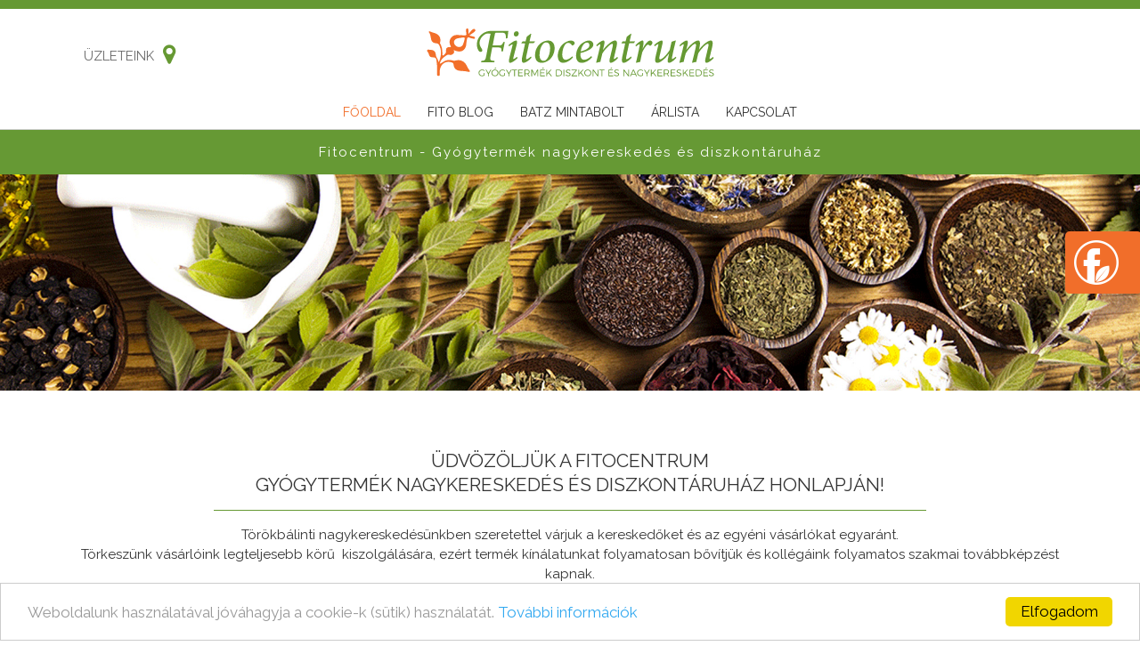

--- FILE ---
content_type: text/html; charset=UTF-8
request_url: https://fitocentrum.hu/
body_size: 11286
content:
<!DOCTYPE html>
<html lang="hu">
    <head>      
        <title>nFitocentrum - Gyógytermék nagykereskedés és diszkontáruház</title>
        <meta charset="utf-8">
        <meta name="viewport" content="width=device-width, initial-scale=1.0, user-scalable=0 " />
        <meta name="description" content="T&ouml;r&ouml;kb&aacute;linti nagykeresked&eacute;s&uuml;nkben szeretettel v&aacute;rjuk a kereskedőket &eacute;s az egy&eacute;ni v&aacute;s&aacute;rl&oacute;kat egyar&aacute;nt.T&ouml;rkesz&uuml;nk v&aacute;s&aacute;rl&oacute;ink legteljesebb..." />
        <meta name="keywords" content="" />
        <meta name="format-detection" content="telephone=no" />
        
        <meta property="og:url" content="https://fitocentrum.hu/" />
        <meta property="og:type" content="website" />
        <meta property="og:title" content="Fitocentrum - Gyógytermék nagykereskedés és diszkontáruház" />
        <meta property="og:description" content="T&ouml;r&ouml;kb&aacute;linti nagykeresked&eacute;s&uuml;nkben szeretettel v&aacute;rjuk a kereskedőket &eacute;s az egy&eacute;ni v&aacute;s&aacute;rl&oacute;kat egyar&aacute;nt.T&ouml;rkesz&uuml;nk v&aacute;s&aacute;rl&oacute;ink legteljesebb..." />
        <meta property="og:image" content="https://fitocentrum.hu/integ_theme/share/c1343fa2a8f41ce3900aaeab1015625c.jpg" />
        <meta property="og:image:alt" content="Fitocentrum - Gyógytermék nagykereskedés és diszkontáruház - fitocentrum.hu" /> 
        <meta property="fb:app_id" content="966242223397117" />       
        
        

        <link rel="shortcut icon" href="https://fitocentrum.hu/integ_theme/favicon.png" />
        <link href="https://fonts.googleapis.com/css?family=Raleway&amp;subset=latin-ext" rel="stylesheet"> 
        <style>.bannerPoints span, .mainBlock a, .tel, .jacobP a , .bottomMenu,.docLink, .basket, #leftA, #rightA, .oTitle,.categoryBlock, .categoryBlockSub, #sitemapDiv a { transition: all 0.3s ease-out 0.1s; } @font-face { font-family: 'icomoon'; src: url('https://fitocentrum.hu/integ_theme/fonts/icomoon.eot?1kz4d48'); src: url('https://fitocentrum.hu/integ_theme/fonts/icomoon.eot?1kz4d48#iefix') format('embedded-opentype'), url('https://fitocentrum.hu/integ_theme/fonts/icomoon.ttf?1kz4d48') format('truetype'), url('https://fitocentrum.hu/integ_theme/fonts/icomoon.woff?1kz4d48') format('woff'), url('https://fitocentrum.hu/integ_theme/fonts/icomoon.svg?1kz4d48#icomoon') format('svg'); font-weight: normal; font-style: normal; } a { text-decoration: none; } .none { display: none; } .rowDiv { width: 90%; margin: auto; max-width: 1240px; } table { border-collapse: collapse; } a img { border: none; } .pointer { cursor: pointer; } .nowrap { white-space: nowrap; } .imgLeft { display: block; margin:15px auto; max-width: 80%; }@media only screen and (min-width: 1100px) and (orientation : landscape) { .imgLeft { display: block; float:left; margin:15px 15px 15px 0; max-width: 50%; } } .imgRight { display: block; margin:15px auto; max-width: 80%; } @media only screen and (min-width: 1100px) and (orientation : landscape) { .imgRight { display: block; float:right; margin:15px 0 15px 15px; max-width: 50%; } } .imgCenter { display: block; clear: both; margin:15px auto; max-width: 80%; } .insideTable { border-collapse: collapse; border: 1px solid #333333; }.insideTable td { padding: 3px 7px; } .insideTable tr:nth-child(odd) { background-color: #F4F4F4; } .insideTable th { background-color: #333323 !important; color: #FFFFFF !important; } .clear { clear:both; height: 1px; overflow: hidden; max-height: 1px; display: block; } .justify { text-align: justify; } .leftT { text-align: left; }.rightT { text-align: right; } .centerT { text-align: center; }@media only screen and (min-width: 1100px) and (orientation : landscape) { .leftTD { text-align: left; } .rightTD { text-align: right; } .centerTD { text-align: center; } } #sitemapDiv a { color: #333333; text-transform: uppercase; padding: 3px 0; display: inline-block; }#sitemapDiv a:hover { color: #669933; } .noMobileBlock { display: none; } @media only screen and (min-width: 1100px) and (orientation : landscape) { .noMobileBlock { display: block; } } .noMobileCell { display: none; } @media only screen and (min-width: 1100px) and (orientation : landscape) { .noMobileCell { display: table-cell; } }.noDesktopBlock { display: block; } @media only screen and (min-width: 1100px) and (orientation : landscape) { .noDesktopBlock { display: none; } } .desktopBr { display: none; } @media only screen and (min-width: 1100px) and (orientation : landscape) { .desktopBr { display: block; } } .mobilBr { display: block; } @media only screen and (min-width: 1100px) and (orientation : landscape) { .mobileBr { display: none; } } body * , input, select, textarea { font-family: 'Raleway', sans-serif; box-sizing: border-box; } textarea { resize: vertical; } body { padding: 0; margin:0; font-size: 15px; color: #333333; } #alertDiv { position: fixed; top: -1000px; left: 0; background-color: rgba( 0,0,0,0.7 ); padding: 20px; color: #FFFFFF; display: none; max-width: 50%; z-index:1000; min-width: 50%; cursor: pointer; text-align: center; } /* NAV */#navContainer { position: -webkit-sticky; position: sticky; top: 0; z-index: 100; background-color: #FFFFFF; border-top: 10px solid #669933; } .navContainerForm { position:relative !important; } #userMenu { margin: 0 auto; width: 90%; max-width: 1240px; display: table; } .cell1 { display:none; }@media only screen and (min-width: 1100px) and (orientation : landscape) { .cell1 { display: table-cell; vertical-align: middle; width: 35%; float:none; } } .cell2 { vertical-align: middle; width: 60%; float: left; } @media only screen and (min-width: 1100px) and (orientation : landscape) { .cell2 { display: table-cell; vertical-align: middle; font-size: 78%; text-align: center; width: 30%; font-weight: 700; float:none; padding: 20px 0; } } .cell2 img { height: 30px; padding-top:10px; box-sizing: content-box; } @media only screen and (min-width: 1100px) and (orientation : landscape) { .cell2 img { padding-top:0px; box-sizing: border-box; height: auto; max-width: 100%; } } #logo { display:block; min-height: 50px; margin: 0 auto; } .cell3 { display: none; } @media only screen and (min-width: 1100px) and (orientation : landscape) { .cell3 { display: table-cell; vertical-align: middle; text-align: right; width: 35%; } } .iPDF::before , .iXLS::before { font-family: 'icomoon' !important; font-style: normal; font-weight: normal; font-variant: normal; text-transform: none; line-height: 1; content: "\F1C1"; } .iXLS::before { content: "\F1C3"; } .docLink { font-size:150%; font-weight: bold; display: inline-block; color: #333333; margin: 0 5px; }.docLink:hover { color: #669933; } .docTable { width: 100%; } .docTable td { text-align: center; font-weight: bold; padding: 0 15px; text-align:center; } #hamburger::before { font-family: 'icomoon' !important; font-style: normal; font-weight: normal; font-variant: normal; text-transform: none; line-height: 1; content: "\E90F"; } .cell4 { float: right; width: 50px; text-align: right; vertical-align: middle; font-size: 20px; padding-top: 10px; margin-top: -50px; padding-right: 10px; } @media only screen and (min-width: 1100px) and (orientation : landscape) { .cell4 { display: none; } .docLink { margin: 0 15px; } } #hamburgerMenu { position: relative; transition: all 0.3s ease-out 0s; cursor: pointer; } #hamburgerMenu > div { display: none; background-color: #333333; font-size: 15px; box-shadow: 2px 2px 10px #CECECE; padding: 10px 0; line-height: 140%; z-index: 20; position: absolute; right: 10px; top:20px; z-index:100; } #mob { overflow: auto; padding-right: 15px !important; } #hamburgerMenu a, #hamburgerMenu span { display: block; color: #FFFFFF; text-decoration: none; text-align: left; text-transform: uppercase; padding: 3px 10px; margin-bottom: 4px; transition: all 0.3s ease-out 0s; border-top: 1px solid #FFFFFF; border-bottom: 1px solid #FFFFFF; margin-left: 15px; background-color: #454545; margin-bottom: 5px; } #hamburgerMenu a:hover, #hamburgerMenu span:hover { background-color: #555555; } #hamburgerMenu span { color: #FF9900; } #rotatorContainer { position: relative; background-color: #FFFFFF; margin-bottom: 20px; overflow: hidden; width: 100%; } #basket, #basketM { display: inline-block; position: relative; width:100px; height: 20px; cursor:pointer; } .basketCount { display: inline-block; position: absolute; top: -25px; left:55px; width:20px; height: 20px; border-radius: 10px; text-align: center; line-height: 20px; background-color: #FF9900; color: #FFFFFF; font-size:10px; font-weight: bold; opacity: 0; background-color: #669933; } .basketPrice { display: inline-block; position: absolute; top: 25px; left:0px; font-size:10px; font-weight: bold; width: 100px; text-align: center; opacity: 0; white-space: nowrap; } #basket::before, #basketM::before { font-family: 'icomoon' !important; font-style: normal; font-weight: normal; font-variant: normal; text-transform: none; line-height: 1; content: "\E31B"; font-size:30px; position: absolute; top:0; left:30px; background-color: #f16e2a; color: #FFFFFF; padding: 5px; border-radius:20px; margin-top: -10px; } #basketM { position: absolute; top: 16px; right: 10%; padding-right: 85px; z-index: 100; width: 50px; } #basketM .basketPrice { display: none; } @media only screen and (min-width:1100px) and (orientation: landscape) { #basketM { display: none; } } #navContainer form { display: inline; }#navContainer form input { height: 20px; border: none; border-bottom: 1px solid #737373; background-color: #FFFFFF; padding: 0 5px; width: 35%; display: inline; } #searchIcon, #searchIcon2 { display: inline; width:0px; } #searchIcon::before { font-family: 'icomoon' !important; font-style: normal; font-weight: normal; font-variant: normal; text-transform: none; line-height: 1; content: "\E900"; width:10px; display: inline-block; color: #669933; height:25px; font-size: 25px; position:relative; top:5px; left: -10px; } #searchIcon2::before { font-family: 'icomoon' !important; font-style: normal; font-weight: normal; font-variant: normal; text-transform: none; line-height: 1; content: "\E900"; width:10px; display: inline-block; color: #669933; height:25px; font-size: 40px; position:relative; top:0/px; left: 0px; } .cell1 a { display: inline-block; text-transform: uppercase; padding-left:30px; color: #696969; } #pinIcon { display: inline; width:0px; } #pinIcon::before { font-family: 'icomoon' !important; font-style: normal; font-weight: normal; font-variant: normal; text-transform: none; line-height: 1; content: "\F041"; width:10px; display: inline-block; color: #669933; height:25px; font-size: 25px; position:relative; top:2px; left: 10px; } #userMenuLink { display: inline-block; position:relative; text-transform: uppercase; } #userMenuLink div { display: none; background-color: #FAFAFA; padding: 5px; text-transform: uppercase; box-shadow: 0 0 5px rgba(0,0,0,0.2); z-index: 100000; } #userMenuLink div a , #userMenuLink div span { display: block; text-align: left; text-transform: uppercase; color: #696969; padding: 5px 10px; white-space: nowrap; } #userMenuLink:hover div { display: block; position: absolute; top:25px; left: 10px; } #logIcon { display: inline; width:0px; } #logIcon::before { font-family: 'icomoon' !important; font-style: normal; font-weight: normal; font-variant: normal; text-transform: none; line-height: 1; content: "\F2C0"; width:10px; display: inline-block; color: #669933; height:25px; font-size: 25px; position:relative; top:-1px; left: 10px; margin-right:30px; } /* menu */nav { display:none; }@media only screen and (min-width:1100px) and (orientation: landscape) { nav { display: block; border-bottom: 1px solid #CFCFCF; } } button:active { border: none !important; }button:focus {outline:0;} #mSearch { display: block !important; width: calc(100% - 50px); margin: 15px !important; text-align: left !important; } #mSearch input { border: 1px solid #FFFFFF !important; width: calc(100% - 30px) !important; background-color: #454545 !important; display: inline !important; color: #FFFFFF; height: 20px !important; padding: 15px 5px !important; font-size: 20px; } #mainMenu { margin: auto; width: calc(100% - 30px); max-width: 1240px; } @media only screen and (min-width:1100px) and (orientation: landscape) { #mainMenu { margin: auto; width: 90%; max-width: 1240px; text-align: center; } } .mainMenu0 { display: inline-block; position: relative; padding: 10px 0; } .mainmenuA0 { display: block; padding: 5px; color: #333333; text-decoration: none; text-transform: uppercase; font-size:11px; }@media only screen and (min-width:1100px) and (orientation: landscape) { .mainmenuA0 { padding: 0 15px; font-size:14px; } .mainMenu0:first-child .mainmenuA0 { padding-left: 0; } .mainMenu0:last-child .mainmenuA0 { padding-right: 0; } } .mainmenuA0:hover, .mainMenu1:hover > a, .subsubContainer a:hover { transition: all 0.3s ease-out 0s; } .mainmenuA0:hover, .activeTop , .activeTop1 , .activeTop2 , .mobileA , .mainMenu1:hover > a, .subsubContainer a:hover { color: #f16e2a !important; } .menuMore::after , .menuMore2::after { font-family: 'icomoon' !important; font-style: normal; font-weight: normal; font-variant: normal; text-transform: none; line-height: 1; content: "\E315"; width:0px; display: inline-block; } .mainMenu0:hover .menuMore::after , .mainMenu1 > a:hover .menuMore2::after { content: "\E316"; } .subContainer { position: absolute; top: 30px; left: 20px; background-color: #555555; box-shadow: 3px 3px 3px rgba(0,0,0,0.2); display: none; } .mainMenu0:hover .subContainer { display: block; } .mainMenu1 { padding: 3px 20px 3px 10px; position: relative; text-align: left; } .subContainer a , .subContainer span { color: #FFFFFF; text-decoration: none; text-transform: uppercase; font-size:12px; white-space: nowrap; } .subsubContainer { position: absolute; top: 25px; left: 50px; z-index:10; background-color: #777777; box-shadow: 3px 3px 3px rgba(0,0,0,0.2); display: none; min-width: 300px; } .mainMenu1:hover > .subsubContainer { display: block; } .subsubContainer a , .subsubContainer span { display: block; padding: 5px 10px; } .subM { padding-left: 30px !important; padding-right: 50px !important; font-size: 80%; position: relative; border: none !important; } .subsubM { padding-left: 50px !important; font-size: 70%; } nav form { display: block; float: right; padding: 7px 0 0 0; } #rotatorTape { position: absolute; left: 0; right: 0; } .bannerItem { display: none; position: relative; } .bannerItem img { display: block; vertical-align: top; } #prev, #next { display: none; } .bannerPoints { display: none; } @media only screen and (min-width:1100px) and (orientation: landscape) { .bannerItem img { border-top: 50px solid #669933; } #rotatorContainer { margin-bottom: 0; } #prev, #next { width: 50px; height: 50px; position: absolute; bottom: 0; font-size: 24px; line-height: 50px; display: block; line-height: 50px; font-size: 50px; cursor: pointer; color: #FF9900; background-color: rgba(0,51,102,0.7); font-weight: lighter; text-align:center; } #prev { left: 0; } #next { right: 0; } .bannerPoints { display: block; text-align: center; } .bannerPoints span { display: inline-block; border-radius: 10px; width:10px; line-height: 10px; background-color: #CDCDCD; margin: 12px 3px; cursor: pointer; } .activePoint { background-color: #669933 !important; width:14px !important; line-height: 14px !important; margin: 10px 3px !important; cursor: default !important; } } .slogenSpan { display: table; text-align: center; background-color: #669933; color: #FFFFFF; overflow: hidden; max-width: 100vw; height:80px; } .slg { display: table-cell; vertical-align:middle; } .slogenText , .slogenTextBack , .slogenText0 { padding: 5px 15px; } .slogenText0 { opacity: 0; } @media only screen and (min-width:1100px) and (orientation: landscape) { .slg { display: block; } .slogenSpan { position: absolute; top:0; left:0; width: 100%; background-color: rgba(102,153,52,1); text-align: center; font-size:15px; padding: 5px 10px; color: #FFFFFF; letter-spacing: 2px; display: block; line-height: 200%; height: auto; } } .slogenText { animation-name: sliderAnimation; -webkit-animation-name: sliderAnimation; animation-duration: 1s; -webkit-animation-duration: 1s; -webkit-animation-timing-function: ease-out; animation-timing-function:ease-out; } .slogenTextBack { animation-name: sliderAnimationBack; -webkit-animation-name: sliderAnimationBack; animation-duration: 1s; -webkit-animation-duration: 1s; -webkit-animation-timing-function: ease-out; animation-timing-function:ease-out; } @-webkit-keyframes sliderAnimation { from { -ms-transform: scale(0,0);-webkit-transform: scale(0,0);transform: scale(0,0); } to { -ms-transform: scale(1,1);-webkit-transform: scale(1,1);transform: scale(1,1); } }@keyframes sliderAnimation { from { -ms-transform: scale(0,0);-webkit-transform: scale(0,0);transform: scale(0,0); } to { -ms-transform: scale(1,1);-webkit-transform: scale(1,1);transform: scale(1,1); } } @-webkit-keyframes sliderAnimationBack { from { -ms-transform: scale(1,1);-webkit-transform: scale(1,1);transform: scale(1,1); } to { -ms-transform: scale(0,0);-webkit-transform: scale(0,0);transform: scale(0,0); } }@keyframes sliderAnimationBack { from { -ms-transform: scale(1,1);-webkit-transform: scale(1,1);transform: scale(1,1); } to { -ms-transform: scale(0,0);-webkit-transform: scale(0,0);transform: scale(0,0); } } #articleDiv { } @media only screen and (min-width:1100px) and (orientation: landscape) { #articleDiv { width: 90%; margin: auto; max-width: 1240px; } } .mainH1 , .blogh2 { text-align: center; font-size: 140%; margin: 50px auto 0 auto; max-width: 800px; line-height: 130%; } .mainP { text-align: center; line-height:150%; } .mainBlock div { border: 1px solid #CDCDCD !important; padding: 2px; text-align: center; } .mainBlock div img { width: 100%; displaY:block; } .mainBlock h2 { font-size: 120%; font-weight: bold; letter-spacing: 2px; } .mainBlock p { min-height: 80px; } .mainBlock a { background-color: #669933; border: 1px solid #669933; display:inline-block; padding: 4px 10px; color: #FFFFFF; margin-bottom: 10px; letter-spacing: 2px; font-size: 110%; } .mainBlock a:hover { background-color: #FFFFFF; color: #669933; } .sameWidth div { width: 80%; margin: 20px auto; } @media only screen and (min-width: 1100px) and (orientation : landscape) { .sameWidth { display:table; border-collapse: separate; border-spacing: 10px; width: 100%; } .sameWidth div { display:table-cell; padding: 2px; border: 1px solid transparent; margin: 0; width: 50%; vertical-align: middle; } #footerDiv .sameWidth div { vertical-align: top; } } footer { border-top: 40px solid #669933; margin-top: 30px; } @media only screen and (min-width:1100px) and (orientation: landscape) { #footerDiv { width: 90%; margin: auto; max-width: 750px; } } .tel { color: #669933; font-weight: bold; } .tel:hover { color: #333333; } footer h2 { font-size: 115%; background-color: #669933; color: #FFFFFF; padding: 3px 5px; } @media only screen and (min-width:1100px) and (orientation: landscape) { footer h2 { font-size: 115%; padding-bottom:25px; background-color: transparent; color: #333333; } } footer a { display: inline-block; } .fW { width: 100%; } .bottomMenu , .jacobP a { color: #333333; font-weight: bold; line-height: 160%; } .bottomMenu:hover, .bottomMenuA , .jacobP a:hover { color: #669933; } .noLink { cursor: default !important; } #main { padding: 0 15px; }@media only screen and (min-width:1100px) and (orientation: landscape) { #main { padding: 0; } } #offerStrip { overflow: hidden; display: none; } #leftA, #rightA { width: 30px; text-align: center; float: left; font-size: 40px; cursor: pointer; } #rightA { float: right; opacity: 0; cursor: default; }#leftA:hover, #rightA:hover { color: #f16e2a } #offerCenter { width: calc( 100% - 60px ); float:left; overflow: hidden; position: relative; min-height: 360px; } #offerCenter table { position: absolute; top:0; left: 0; } @media only screen and (min-width:1100px) and (orientation: landscape) { #offerStrip { display: block; } } #offerStrip td { padding: 5px 20px ; width: 100%; box-sizing: border-box; text-align: center; } #offerStrip td img { display: block; width: 50%; margin: 0 auto 15px auto; } .oPrice { display: block; font-weight:bold; margin-top:15px; } .ouPrice { font-size: 80%; font-style: italic; } #offer1 { width: 60%; margin: auto; margin-top:70px; font-size: 120%; text-align: center; border-bottom: 1px solid #bdbdbd; } #offer2 { font-size: 90%; text-align: center; padding-bottom: 55px; } .oTitle { display: block; height: 60px; color: #333333; }.oTitle:hover { color: #f16e2a; } .basket { background-color: #f16e2a; color: #FFFFFF; text-align: center; padding: 4px 10px; display: inline-block; border: none; border: 1px solid #f16e2a; cursor: pointer; text-transform: uppercase; margin: 10px; font-size: 110%; letter-spacing: 2px; } .basket:hover { color: #f16e2a; background-color: #FFFFFF; } #articleDiv h1 , .blogh2 { font-weight: lighter; border-bottom: 1px solid #669933; text-align: center; padding-bottom: 15px; padding-top: 15px; } .blogh2 a { color: inherit; } .priceList { width: 100%; } .priceList tbody tr:nth-child(even) { background-color: #DEDEDE; } .priceList tbody tr:hover { background-color: #669933; color: #FFFFFF; } .priceList td { padding: 3px 5px; display: block; } .priceList td a { font-weight: bold; color: #333333; text-decoration: none; } .pl2 { font-weight: bold; text-align:right; } @media only screen and (min-width:1100px) and (orientation: landscape) { .priceList td { display: table-cell; } } .pl2 span { font-size:80%; display:inline-block; padding-right: 10px; display:none; } #noPage { width: 90%; margin: auto; max-width: 1240px; text-align: center; padding: 20px 0; text-transform: uppercase; letter-spacing: 2px; font-weight: bold; }#noPage img { width: 80%; display: block; margin: auto; max-width: 200px; } .mainForm { display:block; margin:auto; max-width: 600px; border: 1px solid #CECECE; padding: 10px; } @media only screen and (min-width: 1100px) and (orientation : landscape) { .mainForm { padding: 50px; } } .mainForm input, .mainForm select, .mainForm textarea , .insideForm input, .insideForm select, .insideForm textarea { border: 1px solid #CECECE; width: 100%; border-radius: 0px; background-color: #FFFFFF; padding: 10px; }.mainForm input[type="checkbox"] , .mainForm input[type="radio"],.insideForm input[type="checkbox"] , .insideForm input[type="radio"] { display: inline-block; width: 20px; float:right; background-color: transparent; } .mainForm input[type="checkbox"]:hover , .mainForm input[type="radio"]:hover,.insideForm input[type="checkbox"]:hover , .insideForm input[type="radio"]:hover,.mainForm input[type="checkbox"]:active , .mainForm input[type="radio"]:active,.insideForm input[type="checkbox"]:active , .insideForm input[type="radio"]:active,.mainForm input[type="checkbox"]:focus , .mainForm input[type="radio"]:focus,.insideForm input[type="checkbox"]:focus , .insideForm input[type="radio"]:focus { background-color: transparent; } .mainForm h4 { text-transform: uppercase; letter-spacing: 2px; } .mainForm button, .insideForm button { background-color: #669933; border: 0; border-radius: 0px; padding: 10px; color: #FFFFFF; font-weight: bold; cursor: pointer; text-transform: uppercase; letter-spacing: 2px; display: block; margin: auto; min-width: 50%; }.mainForm button:hover,.mainForm button:active,.mainForm button:focus,.insideForm button:hover,.insideForm button:active,.insideForm button:focus { background-color: #FF8800; } .mainForm input:hover,.mainForm input:focus , .mainForm select:hover, .mainForm textarea:hover , .mainForm select:focus, .mainForm textarea:focus,.insideForm input:hover,.insideForm input:focus , .insideForm select:hover, .insideForm textarea:hover , .insideForm select:focus, .insideForm textarea:focus { background-color: #F4F4F4; } .form-group { padding-bottom: 15px; } .form-group label { font-size: 80%; color: #535353; opacity: 0; float: left; display: block; width:100%; } .i1 { width: 40px !important; } .i2 { width: calc( 100% - 60px ) !important; floaT: right; } .pointerLabel { cursor: pointer; display: inline-block; width: calc(100% - 50px ); padding-bottom: 15px; } #controlT { width: 100%; } .controlTd { text-align: right; } #formError1 , #formError2 { text-transform: uppercase; color: red; letter-spacing: 2px; } #forgottenForm, #confirmForm { display: none; } .forgottenLink { display: block; letter-spacing: 2px; text-transform: uppercase; padding: 10px 0; text-align: right; font-size: 80%; cursor: pointer; } .forgottenLink:hover { color: #669933 !important; text-decoration: none !important; } #shops div { background-color: #eEeEeE; } #shops div table { width: 100%; } #shops div { margin: 20px 0; padding: 15px; } @media only screen and (min-width: 1100px) and (orientation : landscape) { #shops div { float: left; width: calc( 33.3% - 40px ); margin: 20px; height: 230px; border: 1px solid #CECECE; padding: 10px; } #mainShop { width: calc( 100% - 40px ) !important; text-align: center; height: auto !important; letter-spacing: 1px; } #mainShop table { max-width: 300px; margin: auto; text-align: left; } } .phoneIcon::before { font-family: 'icomoon' !important; font-style: normal; font-weight: normal; font-variant: normal; text-transform: none; line-height: 1; content: "\E90b"; } .addressIcon::before { font-family: 'icomoon' !important; font-style: normal; font-weight: normal; font-variant: normal; text-transform: none; line-height: 1; content: "\E904"; } #googleMap { display:none; } @media only screen and (min-width: 1100px) and (orientation : landscape) { #googleMap { display:block; width:100%; height:550px; border: none; } } .topPrice { text-align:center; font-size:130%; letter-spacing: 1px; font-style: italic; } .topUPrice { text-align:center; font-size:115%; letter-spacing: 1px; font-style: italic; } .basketBlock img { width:80%; display:block; margin:auto; } @media only screen and (min-width: 1100px) and (orientation : landscape) { .basketBlock { float: left; width: 30%; } } .productDiv { padding-top:30px; } .basketLink { background-color: #f16e2a; color: #FFFFFF; padding: 5px; width:80%; display:block; margin:15px auto; text-align:center; text-transform: uppercase; line-height: 30px; position: relative; cursor: pointer; } .noStock { cursor: default; } .priceSpan { display:block; text-align:center; text-transform: uppercase; font-weight: bold; } .basketIcon::before { font-family: 'icomoon' !important; font-style: normal; font-weight: normal; font-variant: normal; text-transform: none; line-height: 1; content: "\E31B"; font-size: 30px; position: absolute; right:20px; } .basketIcon2::before { font-family: 'icomoon' !important; font-style: normal; font-weight: normal; font-variant: normal; text-transform: none; line-height: 1; content: "\E31B"; font-size: 40px; font-weight: lighter; color: #f16e2a; } .backLink { margin: 60px 0 0 0; font-size: 120%; text-align: center; text-transform: uppercase; font-weight: bold; line-height:30px; cursor: pointer; } .backIcon::before { font-family: 'icomoon' !important; font-style: normal; font-weight: normal; font-variant: normal; text-transform: none; line-height: 1; content: "\E317"; font-size: 30px; color: #f16e2a; } .productHr { display:block; height:30px; border:none; border-bottom:3px solid #CECECE; } .basketText { text-align: justify; line-height: 150%; } #offerRow { display: none; } @media only screen and (min-width: 1100px) and (orientation : landscape) { #offerRow { display: block; margin-top: 25px; } } .offerDiv { float:left; width: calc( 20% - 30px); margin:20px 15px; border: 1px solid #CECECE; padding: 15px; text-align: center; } .offerDiv img { width:100%; } .ofName { height: 48px; overflow: hidden; font-size:80%; text-transform: uppercase; } .ofPrice { padding-top:10px; font-weight:bold; } .ofuPrice { font-size:80%; padding: 0px 0 10px 0; } .oLink { background-color: #669933; display:block; padding: 5px 0px; color: #FFFFFF; text-transform: uppercase; font-size: 80%; font-weight: bold; } .categoryBlock { display: block; border: 1px solid #CECECE; padding: 10px; margin-bottom: 10px; } .categoryBlockSub { display: block; border: 1px solid #CECECE; padding: 10px; margin-bottom: 10px; margin-left: 50px; } .categoryBlock img, .categoryBlockSub img { display: none; } .categoryBlock h2, .categoryBlockSub h2 { display: block; color: #333333; font-size:130%; margin: 0; font-weight: normal; } .cArrow { display: none; } .cLid { color: #333333; text-align:justify; } .categoryBlock:hover, .categoryBlockSub:hover { background-color: #F4F4F4; } @media only screen and (min-width: 1100px) and (orientation : landscape) { #categoryContainer { max-width: 890px; margin: auto; } .categoryBlock .cArrow, .categoryBlockSub .cArrow { float:right; background-image: url('https://fitocentrum.hu/integ_theme/categoryArrow.png'); background-position:center center; background-repeat: no-repeat; width:60px; height:125px; display: block } .categoryBlockSub .cArrow { height:100px; } .categoryBlock img { display: block; float:left; height: 125px; } .categoryBlockSub img { display: block; float:left; height: 100px; } .categoryBlock h2, .categoryBlockSub h2 { float:right; width:calc(100% - 320px); margin: 10px 0; } .categoryBlockSub h2 { width:calc(100% - 273px); } .categoryBlock .cLid , .categoryBlockSub .cLid { display: block; float:right; width:calc(100% - 320px); } .categoryBlockSub .cLid { display: block; float:right; width:calc(100% - 273px); } } .productBlock { border: 1px solid #CECECE; padding: 10px; position: relative; margin-bottom: 30px; width: calc( 50% - 10px); margin: 20px 5px; float:left; height: 300px; }.productBlock img { display: block; margin: 0 auto 10px auto; max-height: 95px; } .catoTitle { text-align: center; font-size:90%; margin: 0; font-weight: normal; text-transform: uppercase; height:50px; overflow:hidden; } .catoPrice { text-align: center; font-weight: bold; } .catouPrice { text-align: center; font-size:85%; font-style: italic; } .catMore { background-color: #669933; text-align:center; display:block; color: #FFFFFF; width: 100%; padding: 5px 0; font-weight: bold; text-transform: uppercase; margin: 10px auto 30px auto; } .catBasket { position:absolute; border:none; background-color:transparent; cursor:pointer; display: block; width: calc( 100% - 20px ); bottom:-20px; } .catBasket i::before { font-family: 'icomoon' !important; font-style: normal; font-weight: normal; font-variant: normal; text-transform: none; line-height: 1; content: "\E31B"; font-size:30px; background-color: #f16e2a; color: #FFFFFF; padding: 5px; border-radius:20px; margin-top: -10px; cursor:pointer; } @media only screen and (min-width: 700px) and (orientation : landscape) { .productBlock { width: calc(33.3% - 20px ); float: left; margin: 10px; margin-bottom: 20px; height: auto; } } @media only screen and (min-width: 1100px) and (orientation : landscape) { .productBlock { width: calc(25% - 20px ); float: left; margin: 10px; margin-bottom: 20px; height: auto; } .productBlock img { display: block; margin: 0 auto 10px auto; width: 80%; max-height: none; } .catoTitle { height:50px; overflow: hidden; margin-bottom: 10px; } } .catoldPrice { font-size: 80%; text-align: center; color: red; font-weight: bold; } .actionPrice { text-align: center; color: red; margin: auto; font-weight: bold; letter-spacing: 1px; line-height: 30px; } .actionPrice td { vertical-align: top; } .actionPrice img { height: 50px; width: 50px; } #basketFly { position: absolute; top:0; left:0; width:187px; height: 270px; z-index:10000; box-shadow: 0 0 5px #000000; display:none; } #cashTable, #cashTableM { border-collapse: collapse; width: 100%; background-color: #F2F2F2; }#cashTableM td { padding: 3px 10px; } #cashTable { display: none; }@media only screen and (min-width:1100px) and (orientation: landscape) { #cashTableM { display: none; } #cashTable { display: table; } } #cashTable tr > td:first-child, #cashTable tr > th:first-child { display: none; }@media only screen and (min-width:1100px) and (orientation: landscape) { #cashTable tr > td:first-child, #cashTable tr > th:first-child { display: table-cell; } .cashImage img { height:60px; padding: 5px 10px; display:block; } } #cashTable th, #cashTable td, .borderWhite td { border-bottom: 5px solid #FFFFFF; padding: 10px; } .cashImage { padding: 0 !important; width: 0 !important; } #cashTable th, #cashTableM th { background-color: #333333; color: #FFFFFF; font-weight: lighter; }#cashTableM th { padding: 10px; } .cashBack { text-align: left; } .cashBack a { display:inline-block; background-color: #FFFFFF; color: #333333; border-radius: 13px; height:26px; line-height:26px; padding: 0 10px; } .cashBack a:hover { background-color: #FF9900; text-decoration: none !important; color: #FFFFFF !important; } .cashSum { text-align: right; font-weight: bold; font-size:120%; white-space:nowrap; } .cashSum span { display: inline-block; padding-right:5px; font-size: 80%; font-weight: normal; } .cashSum label { display: inline-block; width:130px; min-width:130px; max-width:130px; } .clearRow::before { font-family: 'icomoon' !important; font-style: normal; font-weight: normal; font-variant: normal; text-transform: none; line-height: 1; content: "\E31C"; font-size:20px; color: #FFFFFF; background-color: #333333; height:25px; line-height: 25px; width:25px; text-align:center; display:inline-block; cursor:pointer; } .productLink:hover { text-decoration: none !important; } .productLink::before { font-family: 'icomoon' !important; font-style: normal; font-weight: normal; font-variant: normal; text-transform: none; line-height: 1; content: "\E31D"; font-size:20px; color: #FFFFFF; background-color: #FF9900; height:25px; line-height: 25px; width:25px; text-align:center; display:inline-block; cursor:pointer; } .quantity { border:1px solid #333333; width:35px; min-width:35px; max-width: 35px; text-align: center; display: inline-block } .quantityarrow { display: inline-block; } .downA, .upA, .clearRow { cursor: pointer; } .upA::before { font-family: 'icomoon' !important; font-style: normal; font-weight: normal; font-variant: normal; text-transform: none; font-size:20px; line-height: 20px; height: 10px; width: 20px; content: "\E329"; font-size:20px; cursor:pointer; margin-left: 10px; } .downA::before { font-family: 'icomoon' !important; font-style: normal; font-weight: normal; font-variant: normal; text-transform: none; content: "\E316"; font-size:20px; line-height: 20px; height: 10px; width: 20px; cursor:pointer; margin-left: 10px; } @media only screen and (min-width:1100px) and (orientation: landscape) { .quantityarrow { display: inline-block; position: relative; width: 20px; height: 20px; } .upA::before { position: absolute; top: -13px; text-align: center; display: block; margin-left: 0px; } .downA::before { position: absolute; bottom: 3px; text-align: center; display: block; margin-left: 0px; } } .upper { text-transform: uppercase; } #social { display: none; } @media only screen and (min-width: 1100px) and (orientation : landscape) { #social { position: fixed; top:260px; right:0; display: block; z-index: 100000; } } #loginBefore { padding: 10px; text-align: center; font-weight: bold; color: #f16e2a; font-size: 120%; } #loginBefore button { background-color: #f16e2a; color: #FFFFFF; border: none; padding: 5px 30px; margin: 10px auto; width: 80%; cursor: pointer; text-transform: uppercase; font-weight: bold; } @media only screen and (min-width: 1100px) and (orientation : landscape) { #loginBefore button { margin: 10px; width: auto; padding: 10px; } } .tickIcon { opacity: 0; } .Rdiv { padding-left: 20px; padding-bottom: 10px; } .Rdiv label { } .cibDiv { text-align: center; } .cibPic { display: block; max-height: 30px; margin: auto; } .cibA { display: block; margin: auto; } @media only screen and (min-width:1100px) and (orientation: landscape) { .cibDiv { text-align: left; } .Rlabel { float: left; width: 47%; } .Rdiv { float: right; width: 50%; font-size: 90%; padding-left: 0px; line-height: 200%; } .cibPic, .cibA { margin: 0; } } .Rdiv label { cursor: pointer; } .miniB { font-size: 70%; font-style: italic; } .faqq { font-weight: bold; padding:0; margin:0; } .faqa { padding: 0; font-style: italic; margin: 0; margin-bottom: 15px; padding: 0 15px ; } #faq h2 { font-weight: lighter; font-size: 18px; margin-top: 50px; } .cibMini { width: 100%; display: block; padding: 2px; } .cibaddress { padding-top: 20px; font-variant: small-caps; font-size: 70%; letter-spacing: 1px; text-align: center; } .jacobP , .jacobP2 { font-weight: bold; } .jacobP2 a { color: #669933; } .date { font-weight: bold; font-size: 90%; text-align: right; margin-top: -15px; margin-bottom: 15px; } .blogBox a { color: #333333; } .blogBox h2 { font-size: 20px; font-weight: normal; } .dateP { font-size: 75%; margin-top: -15px; } .blogBox { border: 1px solid #CDCDCD !important; box-sizing: border-box; padding: 5px; overflow: hidden; cursor: pointer; margin: 10px 0; } .blogBox img { width: 80%; display: block; margin: 20px 10%; transition: all 0.3s ease-out 0s; } .blogBox .button { background-color: #669933; border: 1px solid #669933; display: block; padding: 4px 10px; color: #FFFFFF; margin-bottom: 10px; letter-spacing: 2px; font-size: 110%; margin: auto; width: 150px; text-align: center; text-transform: uppercase; } @media only screen and (min-width: 1100px) and (orientation : landscape) { .blogBox h2 { font-size: 16px; font-weight: bold; height: 40px; text-align: center; } .blogBox { width: calc( 33.333% - 30px); float:left; margin: 15px; } .blogBox img { width: 100%; margin: 0; } .imgC { max-width: 100%; width: 100%; overflow: hidden; margin: 0; } .blogBox:hover > p > img { transform: scale(1.14, 1.14); } .lid { text-align: justify; height: 90px; } .dateP { text-align: right; } } #simpleText { font-size: 70%; } #pricelistDiv { border: 1px solid #CDCDCD; padding: 20px; margin: 20px 10px; } #pricelistDiv h2 { padding-top: 0 !important; margin-top: 0 !important; margin-bottom: 20px; } #pricelistDiv table { max-width: 800px; margin: auto; } .img100 { width: 100%; height: auto; display: block; margin: 10px 0; } .imgLeft { display: block; float:left; margin-right: 10px; width: 50%; height: auto; max-width: 500px; } .imgRight { display: block; float:right; margin-left: 10px; width: 50%; height: auto; max-width: 500px; } .clear { clear: both; } /*! fancyBox v2.1.5 fancyapps.com | fancyapps.com/fancybox/#license */.fancybox-wrap,.fancybox-skin,.fancybox-outer,.fancybox-inner,.fancybox-image,.fancybox-wrap iframe,.fancybox-wrap object,.fancybox-nav,.fancybox-nav span,.fancybox-tmp{padding: 0;margin: 0;border: 0;outline: none;vertical-align: top;}.fancybox-wrap {position: absolute;top: 0;left: 0;z-index: 8020;}.fancybox-skin {position: relative;background: #f9f9f9;color: #444;text-shadow: none;-webkit-border-radius: 4px; -moz-border-radius: 4px; border-radius: 4px;}.fancybox-opened {z-index: 8030;}.fancybox-opened .fancybox-skin {-webkit-box-shadow: 0 10px 25px rgba(0, 0, 0, 0.5); -moz-box-shadow: 0 10px 25px rgba(0, 0, 0, 0.5); box-shadow: 0 10px 25px rgba(0, 0, 0, 0.5);}.fancybox-outer, .fancybox-inner {position: relative;}.fancybox-inner {overflow: hidden;}.fancybox-type-iframe .fancybox-inner {-webkit-overflow-scrolling: touch;}.fancybox-error {color: #444;font: 14px/20px "Helvetica Neue",Helvetica,Arial,sans-serif;margin: 0;padding: 15px;white-space: nowrap;}.fancybox-image, .fancybox-iframe {display: block;width: 100%;height: 100%;}.fancybox-image {max-width: 100%;max-height: 100%;}#fancybox-loading, .fancybox-close, .fancybox-prev span, .fancybox-next span {background-image: url('https://fitocentrum.hu/integ_theme/fancybox/source/fancybox_sprite.png');}#fancybox-loading {position: fixed;top: 50%;left: 50%;margin-top: -22px;margin-left: -22px;background-position: 0 -108px;opacity: 0.8;cursor: pointer;z-index: 8060;}#fancybox-loading div {width: 44px;height: 44px;background: url('fancybox_loading.gif') center center no-repeat;}.fancybox-close {position: absolute;top: -18px;right: -18px;width: 36px;height: 36px;cursor: pointer;z-index: 8040;}.fancybox-nav {position: absolute;top: 0;width: 40%;height: 100%;cursor: pointer;text-decoration: none;background: transparent url('blank.gif'); /* helps IE */-webkit-tap-highlight-color: rgba(0,0,0,0);z-index: 8040;}.fancybox-prev {left: 0;}.fancybox-next {right: 0;}.fancybox-nav span {position: absolute;top: 50%;width: 36px;height: 34px;margin-top: -18px;cursor: pointer;z-index: 8040;visibility: hidden;}.fancybox-prev span {left: 10px;background-position: 0 -36px;}.fancybox-next span {right: 10px;background-position: 0 -72px;}.fancybox-nav:hover span {visibility: visible;}.fancybox-tmp {position: absolute;top: -99999px;left: -99999px;visibility: hidden;max-width: 99999px;max-height: 99999px;overflow: visible !important;}/* Overlay helper */.fancybox-lock { overflow: hidden !important; width: auto;}.fancybox-lock body { overflow: hidden !important;}.fancybox-lock-test { overflow-y: hidden !important;}.fancybox-overlay {position: absolute;top: 0;left: 0;overflow: hidden;display: none;z-index: 8010;background: url('REURL_integ_theme/fancybox/source/fancybox_overlay.png');}.fancybox-overlay-fixed {position: fixed;bottom: 0;right: 0;}.fancybox-lock .fancybox-overlay {overflow: auto;overflow-y: scroll;}/* Title helper */.fancybox-title {visibility: hidden;font: normal 13px/20px "Helvetica Neue",Helvetica,Arial,sans-serif;position: relative;text-shadow: none;z-index: 8050;}.fancybox-opened .fancybox-title {visibility: visible;}.fancybox-title-float-wrap {position: absolute;bottom: 0;right: 50%;margin-bottom: -35px;z-index: 8050;text-align: center;}.fancybox-title-float-wrap .child {display: inline-block;margin-right: -100%;padding: 2px 20px;background: transparent; /* Fallback for web browsers that doesn't support RGBa */background: rgba(0, 0, 0, 0.8);-webkit-border-radius: 15px; -moz-border-radius: 15px; border-radius: 15px;text-shadow: 0 1px 2px #222;color: #FFF;font-weight: bold;line-height: 24px;white-space: nowrap;}.fancybox-title-outside-wrap {position: relative;margin-top: 10px;color: #fff;}.fancybox-title-inside-wrap {padding-top: 10px;}.fancybox-title-over-wrap {position: absolute;bottom: 0;left: 0;color: #fff;padding: 10px;background: #000;background: rgba(0, 0, 0, .8);}/*Retina graphics!*/@media only screen and (-webkit-min-device-pixel-ratio: 1.5), only screen and (min--moz-device-pixel-ratio: 1.5), only screen and (min-device-pixel-ratio: 1.5){#fancybox-loading, .fancybox-close, .fancybox-prev span, .fancybox-next span {background-image: url('REURL_integ_theme/fancybox/source/fancybox_sprite@2x.png');background-size: 44px 152px; /*The size of the normal image, half the size of the hi-res image*/}#fancybox-loading div {background-image: url('fancybox_loading@2x.gif');background-size: 24px 24px; /*The size of the normal image, half the size of the hi-res image*/}}</style>       
        
        <script>
            var PREURL_   = "https://fitocentrum.hu/";
            var PREDIR_   = "integ_";
            var LANGUAGE_ = "hu";
            var ONEPAGE_  = 0;
            var FBPAGE_  = "facebook-belepes";               
            var javaText = new Array();
            javaText[1229]='Köszönjük a megkeresést!<br />Munkatársunk hamarosan felveszi Önnel a kapcsolatot a megadott elérhetőségek egyikén.';
javaText[1296]='Biztos, hogy véglegesen törli regisztrációját?';
         
        </script>    
  		<script  src="https://fitocentrum.hu/integ_theme/js.php?v=d41d8cd98f00b204e9800998ecf8427e"  async="async" defer="defer"></script>     
          
<!-- Global site tag (gtag.js) - Google Analytics -->
<script async src="https://www.googletagmanager.com/gtag/js?id=UA-129300376-1"></script>
<script>
  window.dataLayer = window.dataLayer || [];
  function gtag(){dataLayer.push(arguments);}
  gtag("js", new Date());

  gtag("config", "UA-129300376-1");
</script>                                  
</head>

<body> 
    <img src="https://fitocentrum.hu/integ_theme/tr.gif" alt="" id="basketFly" />
    
<a href="http://www.facebook.com/sharer/sharer.php?u=https://fitocentrum.hu/&amp;title=Fitocentrum+-+Gy%C3%B3gyterm%C3%A9k+nagykeresked%C3%A9s+%C3%A9s+diszkont%C3%A1ruh%C3%A1z" target="_blank" onclick="winOpen(this);return false;"  >
    <img src="https://fitocentrum.hu/integ_theme/social.png" alt="" id="social" /></a>   
    
    <div id="navContainer" ><div id="userMenu"><div class="cell1"><a href="https://fitocentrum.hu/uzleteink">Üzleteink<i id="pinIcon">&nbsp;</i></a></div><div class="cell2"><a href="https://fitocentrum.hu/" id="logo"><img src="https://fitocentrum.hu/integ_theme/fitocentrum.svg" alt="Fitocentrum - Gyógytermék nagykereskedés és diszkontáruház" class="noMobileBlock" /><img src="https://fitocentrum.hu/integ_theme/fitocentrum.png" alt="Fitocentrum - Gyógytermék nagykereskedés és diszkontáruház" class="noDesktopBlock" /></a></div><div class="cell3">&nbsp;<div></div></div></div><div class="cell4"><div id="hamburgerMenu" ><i id="hamburger">&nbsp;</i><div id="mob"><span class="mobileA">Főoldal</span><a href="https://fitocentrum.hu/fito-blog">Fito blog</a><a href="https://fitocentrum.hu/batz-mintabolt">Batz mintabolt</a><a href="https://fitocentrum.hu/arlista">Árlista</a><a href="https://fitocentrum.hu/kapcsolat">Kapcsolat</a></div></div></div></div>
    <nav><div id="mainMenu"><div class="mainMenu0"><span class="activeTop mainmenuA0">Főoldal</span></div><div class="mainMenu0"><a href="https://fitocentrum.hu/fito-blog" class="mainmenuA0" >Fito blog</a></div><div class="mainMenu0"><a href="https://fitocentrum.hu/batz-mintabolt" class="mainmenuA0" >Batz mintabolt</a></div><div class="mainMenu0"><a href="https://fitocentrum.hu/arlista" class="mainmenuA0" >Árlista</a></div><div class="mainMenu0"><a href="https://fitocentrum.hu/kapcsolat" class="mainmenuA0" >Kapcsolat</a></div></div>
<div class="clear"></div></nav></div>
                     
                <div id="rotatorContainer">
                    <div id="rotatorTape" ><div class="bannerItem"><img class="bannerImg" src="https://fitocentrum.hu/integ_theme/slider/0.jpg" alt="Fitocentrum - Gyógytermék nagykereskedés és diszkontáruház" /><div class="slogenSpan"><div class="slogenText slg">Fitocentrum - Gyógytermék nagykereskedés és diszkontáruház</div></div></div></div>  
                                                     
                    <div style="clear:both"></div>
                </div>
                                
                              
    
    
    
    <div id="main" class="row">    
        <div id="articleDiv" ><h1 class="mainH1">ÜDVÖZÖLJÜK A FITOCENTRUM<br/>GYÓGYTERMÉK NAGYKERESKEDÉS ÉS DISZKONTÁRUHÁZ HONLAPJÁN!</h1><div class="clear">&nbsp;</div><div><p class="mainP">T&ouml;r&ouml;kb&aacute;linti nagykeresked&eacute;s&uuml;nkben szeretettel v&aacute;rjuk a kereskedőket &eacute;s az egy&eacute;ni v&aacute;s&aacute;rl&oacute;kat egyar&aacute;nt.<br />T&ouml;rkesz&uuml;nk v&aacute;s&aacute;rl&oacute;ink legteljesebb k&ouml;rű&nbsp; kiszolg&aacute;l&aacute;s&aacute;ra, ez&eacute;rt term&eacute;k k&iacute;n&aacute;latunkat folyamatosan bőv&iacute;tj&uuml;k &eacute;s koll&eacute;g&aacute;ink folyamatos szakmai tov&aacute;bbk&eacute;pz&eacute;st kapnak.<br />&Uacute;jonnan nyit&oacute; &uuml;zleteknek seg&iacute;ts&eacute;get ny&uacute;jtunk a nyit&oacute;k&eacute;szlet &ouml;ssze&aacute;ll&iacute;t&aacute;s&aacute;hoz.</p>
<p class="mainP">Kisz&aacute;ll&iacute;t&aacute;st kiz&aacute;r&oacute;lag Magyarorsz&aacute;g ter&uuml;let&eacute;n bel&uuml;l v&aacute;llalunk.</p>
<p class="mainP">Meg&eacute;rt&eacute;s&uuml;ket k&ouml;sz&ouml;nj&uuml;k.</p>&nbsp;</div><div class="sameWidth mainBlock"><div class="pointer" onclick="self.location='https://www.fitopont.hu/'"><img src="https://fitocentrum.hu/integ_theme/box3.png" alt="" /></div><div class="pointer" onclick="self.location='https://www.fitopont.hu/'"><h2>ÜZLETEK</h2><p>Kiskereskedelmi üzleteink <br />
CALENDULA Fitopontok <br />
11 helyen várják a vásárlókat.</p><a href="https://www.fitopont.hu/">MEGNÉZEM</a></div></div><div id="pricelistDiv"><table class="docTable"><tr><th colspan="2"></th><h2 class="blogh2">LETÖLTHETŐ ÁRLISTÁINK</h2></tr><tr><td><a class="docLink" target="_blank" href="https://fitocentrum.hu/integ_theme/docs/diszkont-arlista.xlsx?v=1768782001"><i class="iXLS">&nbsp;</i></a><a class="docLink" target="_blank" href="https://fitocentrum.hu/integ_theme/docs/diszkont-arlista.pdf?v=1768785004"><i class="iPDF">&nbsp;</i></a><br />Diszkont árlista</td><td><a class="docLink" target="_blank" href="https://fitocentrum.hu/integ_theme/docs/nagykereskedelmi-arlista.xlsx?v=1768781404"><i class="iXLS">&nbsp;</i></a><a class="docLink" target="_blank" href="https://fitocentrum.hu/integ_theme/docs/nagykereskedelmi-arlista.pdf?v=1768785621"><i class="iPDF">&nbsp;</i></a><br />Nagykereskedelmi árlista</td></tr></table></div><div id="articleDiv"><div class="rowDiv"><h2 class="blogh2"><a href="https://fitocentrum.hu/fito-blog">Fito blog</a></h2><div id="blogs"><div class="blogBox" onclick="self.location='https://fitocentrum.hu/fito-blog/ismerd-meg-a-dr.-monte-bosco-papucsokat.htm'"><p class="imgC"><img src="https://fitocentrum.hu/integ_theme/blog/119.jpg" alt="PREURL_PREDIR_theme/pictures/a27Z5W3DURwZNL6zv19glZcZsvrozZJE.jpg" /></p><h2><a href="https://fitocentrum.hu/fito-blog/ismerd-meg-a-dr.-monte-bosco-papucsokat.htm">Ismerd meg a Dr. Monte Bosco papucsokat!</a></h2><p class="dateP">2025-07-05</p><p class="lid">Olasz stílus, egész napos kényelem</p><a class="button" href="https://fitocentrum.hu/fito-blog/ismerd-meg-a-dr.-monte-bosco-papucsokat.htm">Elolvasom</a></div><div class="blogBox" onclick="self.location='https://fitocentrum.hu/fito-blog/karacsonyi-es-ujevi-hiedelmek.htm'"><p class="imgC"><img src="https://fitocentrum.hu/integ_theme/blog/105.jpg" alt="" /></p><h2><a href="https://fitocentrum.hu/fito-blog/karacsonyi-es-ujevi-hiedelmek.htm">Karácsonyi és Újévi hiedelmek</a></h2><p class="dateP">2022. december 27.</p><p class="lid">Ön tart valamilyen népi szokást? Eheti blogunkból többféle népi szokásról írunk, érdemes többet is</p><a class="button" href="https://fitocentrum.hu/fito-blog/karacsonyi-es-ujevi-hiedelmek.htm">Elolvasom</a></div><div class="blogBox" onclick="self.location='https://fitocentrum.hu/fito-blog/a-karacsony-tortenete.htm'"><p class="imgC"><img src="https://fitocentrum.hu/integ_theme/blog/103.jpg" alt="" /></p><h2><a href="https://fitocentrum.hu/fito-blog/a-karacsony-tortenete.htm">A Karácsony története</a></h2><p class="dateP">2022. december 12.</p><p class="lid">A Karácsony maga a misztikum. De a valódi történetét vajon ismerjük-e? Blogunkban feltárjuk ennek varázsát</p><a class="button" href="https://fitocentrum.hu/fito-blog/a-karacsony-tortenete.htm">Elolvasom</a></div><div class="clear"></div></div></div></div>
        <div class="clear"></div>
    </div> 
<footer>
    <div id="footerDiv">
        
        <div class="sameWidth">
        
        <div>
            <h2>FONTOS INFORMÁCIÓK</h2>
            <a href="https://fitocentrum.hu/cegunkrol" class="bottomMenu">Cégünkről</a><br /><a href="https://fitocentrum.hu/adatvedelmi-nyilatkozat" class="bottomMenu">Adatvédelmi nyilatkozat</a><br /><a href="https://fitocentrum.hu/aszf" class="bottomMenu">ÁSZF</a><br /><a href="https://fitocentrum.hu/oldalterkep" class="bottomMenu">Oldaltérkép</a><br />
            
                        
            <img src="https://fitocentrum.hu/integ_theme/fbg.png" alt="" class="fW" class="cibPic" />
        </div>
        
        
        <div class="rightTD">
            <h2>NAGYKERESKEDÉS</h2>
            <p><strong>Törökbálint</strong><br /> 2045 Törökbálint, Kastély u. 1.<br /> Tel: <a class="tel" href="tel:+3623338096">06(23) 338 096</a><br /><br /><strong>Nyitvatartás:</strong><br /> Hétfő-csütörtök: 07-15 óráig<br /> Péntek: 07-13 óráig<br /> Szombat, vasárnap: zárva</p>
            <img src="https://fitocentrum.hu/integ_theme/fbg.png" alt="" class="fW" />
        </div>                
        
        </div>
    </div>
</footer>    
         
            <div id="alertDiv"></div><script>
window.cookieconsent_options = {"message":"Weboldalunk használatával jóváhagyja a cookie-k (sütik) használatát.","dismiss":"Elfogadom","learnMore":"További információk","link":window.location.origin + "/adatvedelmi-nyilatkozat","theme":"light-bottom"};
</script>
<script src="//cdnjs.cloudflare.com/ajax/libs/cookieconsent2/1.0.9/cookieconsent.min.js"></script>

</body>
</html>

--- FILE ---
content_type: image/svg+xml
request_url: https://fitocentrum.hu/integ_theme/fitocentrum.svg
body_size: 6149
content:
<?xml version="1.0" encoding="utf-8"?>
<!-- Generator: Adobe Illustrator 16.0.0, SVG Export Plug-In . SVG Version: 6.00 Build 0)  -->
<!DOCTYPE svg PUBLIC "-//W3C//DTD SVG 1.1//EN" "http://www.w3.org/Graphics/SVG/1.1/DTD/svg11.dtd">
<svg version="1.1" id="Livello_1" xmlns="http://www.w3.org/2000/svg" xmlns:xlink="http://www.w3.org/1999/xlink" x="0px" y="0px"
	 width="592.645px" height="100.364px" viewBox="0 0 592.645 100.364" enable-background="new 0 0 592.645 100.364"
	 xml:space="preserve">
<g>
	<path fill-rule="evenodd" clip-rule="evenodd" fill="#F26F2A" d="M99.861,14.005c2.338-2.692,4.272-5.628,6.942-7.887
		c1.528-1.292,3.396-2.79,5.304-0.815c2.064,2.137,0.149,3.847-1.341,5.046c-3.002,2.417-6.25,4.528-9.684,6.968
		c3.138,0.754,5.937,1.367,8.697,2.118c1.343,0.365,2.662,1.12,2.348,2.784c-0.363,1.923-2.096,1.511-3.292,1.267
		c-2.492-0.509-5.02-1.088-7.354-2.066c-2.767-1.161-3.9-0.086-4.632,2.411c-1.073,3.657-1.137,7.448-1.549,11.182
		c-1.24,11.251-9.876,16.416-20.537,12.149c-0.975-0.389-1.988-0.681-3.777-1.288c1.401,2.828,1.461,4.984-0.562,6.923
		c-2.252,2.159-4.888,3.119-7.747,2.238c-2.265-0.697-3.856-0.006-5.544,1.144c-5.856,3.993-11.284,8.317-12.727,16.438
		c2.203-1.19,4.23-1.985,5.908-3.246c6.301-4.735,13.183-4.917,20.363-2.833c1.25,0.363,2.209,0.308,3.436-0.1
		c8.7-2.902,17.854,0.906,21.711,9.145c1.548,3.306,3.073,6.565,5.372,9.43c0.632,0.789,1.594,1.699,0.887,2.866
		c-0.722,1.19-1.907,0.716-2.923,0.444c-4.589-1.227-9.295-1.371-13.998-1.676c-9.393-0.608-13.255-4.049-14.445-13.07
		c-0.294-2.231-1.494-2.922-3.218-3.512c-11.691-3.99-21.586,2.607-23.205,15.596c-0.331,2.658-0.324,5.381-0.216,8.062
		c0.071,1.779-0.095,2.746-2.261,2.682c-1.873-0.055-2.678-0.619-2.655-2.541c0.063-5.253,0.223-10.515-0.024-15.757
		c-0.209-4.417-0.806-8.831-1.476-13.208c-0.462-3.023-1.87-4.751-5.585-4.861c-6.646-0.193-7.362-1.155-9.321-7.445
		c-0.275-0.885-0.815-1.691-1.252-2.523c-0.716-1.364-2.589-2.641-1.417-4.247c1.005-1.375,3.012-0.769,4.577-0.673
		c9.086,0.554,11.345,2.725,12.358,11.953c0.266,2.417,2.018,4.045,2.841,6.149c0.758,1.935,1.506,3.873,2.512,6.459
		c4.704-11.586,6.191-22.542,0.75-33.682c-0.935-1.913-2.117-3.017-4.519-3.325c-8.557-1.094-10.26-2.996-11.67-11.649
		c-0.541-3.318-1.154-6.629-3.148-9.487c-0.436-0.624-1.04-1.433-0.301-2.161c0.633-0.623,1.561-0.497,2.275-0.085
		c3.311,1.9,7.092,2.483,10.585,3.84c7.115,2.761,10.564,9.641,8.721,16.963c-0.261,1.034-0.686,1.931-0.021,3.039
		c3.599,5.998,4.256,12.645,4.191,19.455c-0.012,1.272-0.492,3.027,1,3.637c1.592,0.649,2.177-1.229,3.093-2.066
		c1.991-1.818,3.442-3.452,3.053-6.928c-0.661-5.9,2.411-7.883,9.284-7.261c0.222-1.585-0.77-2.779-1.324-4.094
		c-3.97-9.418,2.474-19.57,12.752-19.722c4.692-0.067,9.39,0.688,14.091,0.791c4.559,0.1,4.815-0.446,4.109-4.86
		c-0.315-1.976-0.342-4.018-0.287-6.024c0.039-1.424,0.717-2.724,2.369-2.752c1.59-0.026,1.715,1.353,2.022,2.552
		C100.076,8.534,99.663,11.188,99.861,14.005z M88.758,21.13c-3.429,0.57-6.899,0.965-10.276,1.759
		c-4.451,1.044-6.882,4.017-6.807,7.787c0.077,3.84,3.669,8.042,7.58,8.865c4.428,0.934,8.191-0.793,9.922-4.863
		c1.3-3.057,2.041-6.317,2.914-9.529C93.167,21.18,91.762,21.022,88.758,21.13z"/>
	<g>
		<path fill="#669933" d="M176.542,8.295c-0.189,1.891-1.04,9.074-1.701,14.461l-2.836,0.285c-0.095-3.309-0.378-6.428-1.134-8.225
			c-0.945-2.268-2.552-3.212-9.168-3.212h-7.184c-3.213,0-3.497,0.567-4.159,3.78l-4.064,21.362h9.547
			c8.129,0,8.507-0.662,11.059-6.806h2.836l-3.687,18.338h-2.741c0-6.994-0.189-7.656-8.318-7.656h-9.547l-3.213,17.202
			c-1.418,7.845-0.662,8.507,7.846,9.169l-0.662,2.647h-25.521l0.567-2.647c6.995-0.662,7.751-1.324,9.263-9.169l7.184-37.619
			c1.404-7.547,3.057-6.27-3.025-6.917c-7.946-0.846-23.889,13.816-13.252,28.893c5.031,7.131-3.079,9.92-6.158,3.763
			c-8.957-18.839,6.158-37.082,23.512-37.649C150.098,8.03,176.542,8.295,176.542,8.295z"/>
		<path fill="#669933" d="M194.406,61.133c-3.781,4.536-11.059,9.641-14.272,9.641c-2.08,0-3.497-1.606-1.607-9.453l5.766-23.63
			c0.473-2.174,0.567-3.119-0.094-3.119c-0.756,0-3.592,1.701-6.333,3.969l-1.134-2.268c5.482-5.293,12.099-9.169,14.84-9.169
			c2.174,0,2.269,3.119,1.134,7.75l-6.333,25.332c-0.567,2.458-0.378,3.214,0.189,3.214c1.135,0,4.254-2.268,6.522-4.349
			L194.406,61.133z M196.581,13.4c0.094,3.024-2.269,5.765-5.388,5.765c-2.457,0-4.064-1.796-4.159-4.442
			c0-2.552,1.985-5.861,5.482-5.861C195.257,8.862,196.581,10.942,196.581,13.4z"/>
		<path fill="#669933" d="M225.788,32.02l-9.263,0.472l-5.388,25.616c-0.945,4.631-0.473,5.67,0.567,5.67
			c1.512,0,5.955-3.025,8.318-5.388l1.323,2.175c-3.214,3.874-10.586,10.208-15.596,10.208c-2.458,0-4.348-2.929-2.269-12.666
			l5.482-25.616h-6.9l-0.284-0.85l2.364-3.025h5.671l2.174-8.885l7.845-6.144l0.945,0.661l-3.308,14.368h10.87L225.788,32.02z"/>
		<path fill="#669933" d="M228.056,55.934c0-12.287,6.616-21.646,14.273-25.709c3.497-1.891,7.467-3.119,10.681-3.119
			c8.129,0,12.76,5.482,12.76,14.84c0,8.129-3.402,17.298-10.114,22.875c-4.064,3.402-9.357,5.954-14.839,5.954
			C231.458,70.774,228.056,63.496,228.056,55.934z M247.244,66.331c4.82-1.985,9.925-12.004,9.83-24.386
			c0-7.562-3.119-11.153-7.278-11.153c-1.229,0-2.363,0.283-3.402,0.756c-3.403,1.606-9.642,9.357-9.642,24.103
			c0,6.994,2.93,11.248,7.562,11.248C245.448,66.898,246.299,66.71,247.244,66.331z"/>
		<path fill="#669933" d="M301.311,60.187c-5.86,6.806-13.328,10.587-18.999,10.587c-6.333,0-10.397-4.915-10.397-13.894
			c0-7.94,3.592-17.109,9.83-22.78c3.875-3.498,10.492-6.995,15.312-6.995c4.159,0,7.373,2.363,7.373,4.82
			c0.095,1.607-0.945,3.403-3.214,4.632c-0.85,0.567-1.606,0.378-2.174-0.473c-2.174-3.024-4.443-4.442-7.183-4.442
			c-3.12,0-5.577,2.551-7.373,5.956c-2.268,4.159-3.97,10.68-3.97,17.107c0,6.806,2.552,10.115,6.523,10.115
			c4.726,0,10.396-4.253,12.854-6.806L301.311,60.187z"/>
		<path fill="#669933" d="M338.174,59.81c-8.319,8.979-15.408,10.964-20.323,10.964c-4.631,0-10.681-2.647-10.681-13.894
			c0-8.792,3.97-18.715,11.343-24.292c3.971-3.12,9.264-5.482,13.518-5.482c5.292,0,8.507,3.592,8.507,7.656
			c0,9.453-15.69,14.462-24.765,16.825c-0.19,1.135-0.19,1.984-0.19,2.931c0,5.009,1.606,10.303,7.184,10.303
			c3.972,0,9.074-2.647,13.801-7.185L338.174,59.81z M324.657,32.115c-2.458,1.511-6.994,6.049-8.508,16.446
			c12.855-3.592,16.73-7.846,16.73-12.383c0-3.308-1.984-5.104-4.537-5.104C327.114,31.075,325.696,31.453,324.657,32.115z"/>
		<path fill="#669933" d="M388.081,61.416c-5.768,6.333-11.249,9.358-13.895,9.358c-2.363,0-3.404-2.457-1.608-9.925
			c1.701-6.899,3.309-13.8,4.915-20.7c1.229-5.293,0.757-6.616-0.661-6.616c-3.97,0-14.462,11.343-18.998,18.999
			c-1.134,4.726-2.553,10.587-3.781,16.353c-2.553,0.377-5.482,1.134-7.468,1.89l-0.662-0.756
			c2.647-10.113,5.295-21.268,7.657-31.853c0.662-3.025,0.473-3.781-0.189-3.781c-0.852,0-3.781,1.985-6.05,4.253l-1.229-2.458
			c5.388-5.671,10.965-9.074,13.8-9.074c2.269,0,2.742,3.119,0.946,10.775l-1.796,7.563h0.188
			c6.05-8.318,12.761-13.612,16.731-16.07c2.551-1.512,4.632-2.268,6.522-2.268c2.552,0,5.292,1.512,2.362,13.706
			c-1.418,6.333-2.93,12.759-4.443,19.188c-0.661,2.551-0.472,3.402,0.19,3.402c0.851,0,3.497-1.701,6.049-4.349L388.081,61.416z"/>
		<path fill="#669933" d="M418.798,32.02l-9.264,0.472l-5.388,25.616c-0.944,4.631-0.472,5.67,0.567,5.67
			c1.514,0,5.955-3.025,8.317-5.388l1.324,2.175c-3.213,3.874-10.586,10.208-15.596,10.208c-2.458,0-4.349-2.929-2.269-12.666
			l5.482-25.616h-6.9l-0.283-0.85l2.363-3.025h5.67l2.175-8.885l7.846-6.144l0.944,0.661l-3.308,14.368h10.87L418.798,32.02z"/>
		<path fill="#669933" d="M421.538,36.462c4.916-5.388,10.87-9.357,13.612-9.357c2.553,0,2.74,4.159,1.324,10.965l-0.946,4.631
			h0.284c4.726-9.074,10.208-15.596,13.989-15.596c1.701,0,3.402,1.039,4.159,2.458c0.85,1.229,0.757,2.93-0.095,4.349
			c-0.757,1.229-1.701,2.268-2.647,2.93c-0.85,0.662-1.606,0.662-2.174,0.095c-1.039-1.134-2.173-1.701-3.309-1.701
			c-1.039,0-2.458,0.944-4.536,3.875c-2.174,3.025-4.916,7.468-6.521,11.532c-1.419,6.049-2.647,12.289-3.781,18.338
			c-2.269,0.377-5.105,1.039-7.373,1.795l-0.757-0.756c2.458-10.019,5.01-21.361,6.806-31.476c0.567-3.12,0.567-4.159-0.189-4.159
			c-0.85,0-3.969,1.891-6.521,4.348L421.538,36.462z"/>
		<path fill="#669933" d="M500.653,60.944c-5.011,5.955-11.249,9.83-14.18,9.83c-2.268,0-3.496-2.08-1.7-9.925
			c0.756-3.024,1.134-5.01,1.7-7.939h-0.189c-4.82,6.616-10.49,12.005-15.028,15.123c-2.551,1.795-5.198,2.742-7.466,2.742
			c-2.647,0-5.672-1.795-3.215-12.383c1.606-6.899,3.31-13.895,4.916-20.889c0.566-2.458,0.472-3.309-0.19-3.309
			c-0.756,0-3.401,1.796-6.427,4.349l-1.134-2.458c5.575-5.482,11.625-8.979,14.367-8.979c2.268,0,2.74,1.985,1.229,8.507
			c-1.701,7.278-3.402,14.746-5.104,22.118c-1.04,4.633-0.378,6.239,1.041,6.239c5.103,0,15.216-12.382,18.62-18.621
			c1.039-4.726,2.268-9.925,3.497-15.785l7.278-2.458h1.039c-2.458,9.925-5.009,20.416-7.278,32.515
			c-0.567,3.024-0.473,3.781,0.284,3.781s4.159-2.173,6.616-4.726L500.653,60.944z"/>
		<path fill="#669933" d="M572.583,61.511c-5.2,5.86-11.343,9.263-13.801,9.263c-2.457,0-3.403-2.647-1.702-9.641l5.104-21.74
			c1.039-4.348,0.567-5.955-0.852-5.955c-4.158,0-15.123,12.667-18.431,18.904c-1.229,4.726-2.647,11.06-3.687,16.637
			c-2.835,0.377-5.577,1.039-7.655,1.795l-0.662-0.662c2.363-9.546,4.82-19.093,6.805-28.167c1.323-6.238,1.136-8.507-0.66-8.507
			c-4.349,0-15.408,13.044-18.338,18.999c-1.324,4.349-2.742,10.775-3.972,16.542c-2.55,0.377-5.292,1.039-7.466,1.795l-0.757-0.756
			c2.836-10.585,5.388-21.173,7.846-31.853c0.662-3.214,0.567-3.876-0.095-3.876c-0.944,0-4.254,2.458-6.427,4.443l-1.134-2.363
			c5.388-5.861,11.058-9.264,13.8-9.264c2.552,0,2.835,3.497,0.944,11.532l-1.606,6.521h0.189
			c6.427-8.884,12.854-13.895,16.54-16.068c2.271-1.324,4.159-1.985,6.05-1.985c2.553,0,5.104,2.174,2.458,14.273l-0.85,3.592h0.188
			c6.429-8.886,12.95-13.801,16.919-15.974c2.363-1.324,4.066-1.891,5.862-1.891c2.078,0,5.197,1.134,2.268,13.8l-4.631,19.377
			c-0.567,2.458-0.284,3.12,0.282,3.12c0.757,0,3.687-1.796,6.239-4.253L572.583,61.511z"/>
	</g>
	<g>
		<path fill="#669933" d="M129.419,90.608h1.32v4.726c-1.283,1.023-3.088,1.692-4.836,1.692c-3.776,0-6.79-2.902-6.79-6.567
			c0-3.664,3.032-6.547,6.864-6.547c1.805,0,3.554,0.688,4.8,1.785l-0.855,1.079c-1.061-0.948-2.493-1.506-3.944-1.506
			c-2.976,0-5.357,2.307-5.357,5.188c0,2.902,2.4,5.209,5.376,5.209c1.172,0,2.418-0.408,3.423-1.098V90.608z"/>
		<path fill="#669933" d="M138.87,92.45v4.52h-1.47v-4.483l-5.041-8.538h1.544l4.223,6.828l4.167-6.828h1.526L138.87,92.45z"/>
		<path fill="#669933" d="M157.453,90.459c0,3.665-3.014,6.567-6.808,6.567c-3.814,0-6.827-2.902-6.827-6.567
			c0-3.664,3.013-6.547,6.827-6.547C154.439,83.912,157.453,86.795,157.453,90.459z M145.324,90.459
			c0,2.885,2.418,5.209,5.321,5.209c2.901,0,5.283-2.324,5.283-5.209c0-2.882-2.381-5.171-5.283-5.171
			C147.743,85.288,145.324,87.577,145.324,90.459z M153.305,80.451l-2.307,1.842h-1.395l2.232-2.511L153.305,80.451z"/>
		<path fill="#669933" d="M168.838,90.608h1.32v4.726c-1.284,1.023-3.088,1.692-4.836,1.692c-3.776,0-6.79-2.902-6.79-6.567
			c0-3.664,3.032-6.547,6.864-6.547c1.805,0,3.553,0.688,4.8,1.785l-0.856,1.079c-1.061-0.948-2.493-1.506-3.944-1.506
			c-2.977,0-5.357,2.307-5.357,5.188c0,2.902,2.4,5.209,5.376,5.209c1.172,0,2.418-0.408,3.423-1.098V90.608z"/>
		<path fill="#669933" d="M178.288,92.45v4.52h-1.47v-4.483l-5.041-8.538h1.544l4.222,6.828l4.167-6.828h1.526L178.288,92.45z"/>
		<path fill="#669933" d="M193.43,83.948v1.377h-4.26V96.97h-1.488V85.325h-4.241v-1.377H193.43z"/>
		<path fill="#669933" d="M204.331,83.948v1.377h-7.348v4.372h6.567v1.358h-6.567v4.538h7.59v1.376h-9.078V83.948H204.331z"/>
		<path fill="#669933" d="M216.032,96.97l-2.734-4.166c-0.261,0.019-0.54,0.036-0.837,0.036H209v4.13h-1.488V83.948h4.948
			c3.255,0,5.135,1.601,5.135,4.372c0,2.139-1.061,3.608-2.94,4.204l3.07,4.445H216.032z M212.46,91.464
			c2.362,0,3.702-1.06,3.702-3.106c0-1.989-1.34-3.032-3.702-3.032H209v6.139H212.46z"/>
		<path fill="#669933" d="M222.71,83.948l4.762,9.45l4.744-9.45h1.823V96.97h-1.376l-0.019-10.826l-4.743,9.45h-0.893l-4.725-9.45
			V96.97h-1.414V83.948H222.71z"/>
		<path fill="#669933" d="M246.745,83.948v1.377h-7.348v4.372h6.567v1.358h-6.567v4.538h7.59v1.376h-9.078V83.948H246.745z
			 M245.182,80.451l-2.307,1.842h-1.395l2.232-2.511L245.182,80.451z"/>
		<path fill="#669933" d="M258.743,96.97l-4.799-6.193l-2.53,2.789v3.404h-1.488V83.948h1.488v7.572l6.995-7.572h1.767l-5.171,5.674
			l5.562,7.348H258.743z"/>
		<path fill="#669933" d="M280.284,90.459c0,3.703-2.921,6.511-6.752,6.511h-5.209V83.948h5.265
			C277.383,83.948,280.284,86.758,280.284,90.459z M278.777,90.478c0-2.939-2.306-5.152-5.228-5.152h-3.739v10.269h3.795
			C276.507,95.594,278.777,93.398,278.777,90.478z"/>
		<path fill="#669933" d="M284.395,83.948V96.97h-1.487V83.948H284.395z"/>
		<path fill="#669933" d="M292.022,85.343c-1.674,0-2.772,0.672-2.772,1.787c0,3.386,7.329,1.619,7.311,6.343
			c0,2.159-1.916,3.554-4.706,3.554c-1.898,0-3.758-0.818-4.987-1.991l0.67-1.283c1.209,1.154,2.865,1.823,4.334,1.823
			c1.879,0,3.05-0.762,3.05-2.027c0.019-3.479-7.31-1.638-7.31-6.307c0-2.046,1.804-3.348,4.501-3.348
			c1.507,0,3.051,0.483,4.129,1.209l-0.632,1.32C294.44,85.66,293.064,85.343,292.022,85.343z"/>
		<path fill="#669933" d="M308.932,83.948v1.154L300.3,95.594h8.725l-0.019,1.376h-10.659v-1.152l8.632-10.492h-8.391v-1.377
			H308.932z"/>
		<path fill="#669933" d="M320.521,96.97l-4.8-6.193l-2.529,2.789v3.404h-1.489V83.948h1.489v7.572l6.995-7.572h1.767l-5.171,5.674
			l5.562,7.348H320.521z"/>
		<path fill="#669933" d="M336.556,90.459c0,3.665-3.014,6.567-6.809,6.567c-3.813,0-6.827-2.902-6.827-6.567
			c0-3.664,3.014-6.547,6.827-6.547C333.542,83.912,336.556,86.795,336.556,90.459z M324.427,90.459c0,2.885,2.419,5.209,5.32,5.209
			c2.902,0,5.284-2.324,5.284-5.209c0-2.882-2.382-5.171-5.284-5.171C326.846,85.288,324.427,87.577,324.427,90.459z"/>
		<path fill="#669933" d="M340.723,83.948l7.813,10.586V83.948h1.47V96.97h-1.525l-7.813-10.565V96.97h-1.488V83.948H340.723z"/>
		<path fill="#669933" d="M362.097,83.948v1.377h-4.26V96.97h-1.488V85.325h-4.241v-1.377H362.097z"/>
		<path fill="#669933" d="M378.485,83.948v1.377h-7.348v4.372h6.567v1.358h-6.567v4.538h7.59v1.376h-9.077V83.948H378.485z
			 M376.923,80.451l-2.307,1.842h-1.395l2.231-2.511L376.923,80.451z"/>
		<path fill="#669933" d="M385.442,85.343c-1.674,0-2.771,0.672-2.771,1.787c0,3.386,7.33,1.619,7.311,6.343
			c0,2.159-1.915,3.554-4.707,3.554c-1.896,0-3.757-0.818-4.984-1.991l0.669-1.283c1.209,1.154,2.864,1.823,4.335,1.823
			c1.879,0,3.051-0.762,3.051-2.027c0.019-3.479-7.311-1.638-7.311-6.307c0-2.046,1.804-3.348,4.501-3.348
			c1.507,0,3.051,0.483,4.13,1.209l-0.633,1.32C387.861,85.66,386.484,85.343,385.442,85.343z"/>
		<path fill="#669933" d="M399.972,83.948l7.812,10.586V83.948h1.47V96.97h-1.526l-7.812-10.565V96.97h-1.487V83.948H399.972z"/>
		<path fill="#669933" d="M421.346,93.641h-7.087l-1.451,3.329h-1.582l5.841-13.021h1.544l5.823,13.021h-1.619L421.346,93.641z
			 M420.75,92.265l-2.958-6.697l-2.92,6.697H420.75z"/>
		<path fill="#669933" d="M435.148,90.608h1.32v4.726c-1.283,1.023-3.089,1.692-4.837,1.692c-3.775,0-6.79-2.902-6.79-6.567
			c0-3.664,3.032-6.547,6.865-6.547c1.805,0,3.553,0.688,4.799,1.785l-0.855,1.079c-1.061-0.948-2.492-1.506-3.943-1.506
			c-2.977,0-5.358,2.307-5.358,5.188c0,2.902,2.4,5.209,5.376,5.209c1.173,0,2.42-0.408,3.424-1.098V90.608z"/>
		<path fill="#669933" d="M444.599,92.45v4.52h-1.47v-4.483l-5.041-8.538h1.544l4.223,6.828l4.166-6.828h1.526L444.599,92.45z"/>
		<path fill="#669933" d="M460.337,96.97l-4.8-6.193l-2.53,2.789v3.404h-1.488V83.948h1.488v7.572l6.994-7.572h1.768l-5.172,5.674
			l5.563,7.348H460.337z"/>
		<path fill="#669933" d="M473.265,83.948v1.377h-7.349v4.372h6.566v1.358h-6.566v4.538h7.591v1.376h-9.079V83.948H473.265z"/>
		<path fill="#669933" d="M484.966,96.97l-2.734-4.166c-0.261,0.019-0.54,0.036-0.838,0.036h-3.459v4.13h-1.489V83.948h4.948
			c3.256,0,5.135,1.601,5.135,4.372c0,2.139-1.061,3.608-2.939,4.204l3.069,4.445H484.966z M481.394,91.464
			c2.362,0,3.702-1.06,3.702-3.106c0-1.989-1.34-3.032-3.702-3.032h-3.459v6.139H481.394z"/>
		<path fill="#669933" d="M498.639,83.948v1.377h-7.349v4.372h6.566v1.358h-6.566v4.538h7.59v1.376h-9.078V83.948H498.639z"/>
		<path fill="#669933" d="M505.595,85.343c-1.674,0-2.771,0.672-2.771,1.787c0,3.386,7.329,1.619,7.311,6.343
			c0,2.159-1.916,3.554-4.706,3.554c-1.897,0-3.757-0.818-4.986-1.991l0.67-1.283c1.21,1.154,2.865,1.823,4.335,1.823
			c1.879,0,3.051-0.762,3.051-2.027c0.019-3.479-7.311-1.638-7.311-6.307c0-2.046,1.804-3.348,4.502-3.348
			c1.507,0,3.051,0.483,4.129,1.209l-0.632,1.32C508.014,85.66,506.637,85.343,505.595,85.343z"/>
		<path fill="#669933" d="M521.909,96.97l-4.8-6.193l-2.529,2.789v3.404h-1.489V83.948h1.489v7.572l6.994-7.572h1.767l-5.17,5.674
			l5.562,7.348H521.909z"/>
		<path fill="#669933" d="M534.839,83.948v1.377h-7.349v4.372h6.566v1.358h-6.566v4.538h7.59v1.376h-9.079V83.948H534.839z"/>
		<path fill="#669933" d="M549.98,90.459c0,3.703-2.921,6.511-6.754,6.511h-5.208V83.948h5.265
			C547.077,83.948,549.98,86.758,549.98,90.459z M548.474,90.478c0-2.939-2.308-5.152-5.229-5.152h-3.738v10.269h3.795
			C546.204,95.594,548.474,93.398,548.474,90.478z"/>
		<path fill="#669933" d="M561.439,83.948v1.377h-7.348v4.372h6.566v1.358h-6.566v4.538h7.59v1.376h-9.079V83.948H561.439z
			 M559.877,80.451l-2.307,1.842h-1.396l2.232-2.511L559.877,80.451z"/>
		<path fill="#669933" d="M568.396,85.343c-1.675,0-2.772,0.672-2.772,1.787c0,3.386,7.329,1.619,7.311,6.343
			c0,2.159-1.915,3.554-4.706,3.554c-1.897,0-3.758-0.818-4.985-1.991l0.67-1.283c1.209,1.154,2.864,1.823,4.334,1.823
			c1.88,0,3.051-0.762,3.051-2.027c0.02-3.479-7.311-1.638-7.311-6.307c0-2.046,1.804-3.348,4.502-3.348
			c1.506,0,3.051,0.483,4.13,1.209l-0.633,1.32C570.814,85.66,569.438,85.343,568.396,85.343z"/>
	</g>
</g>
</svg>
